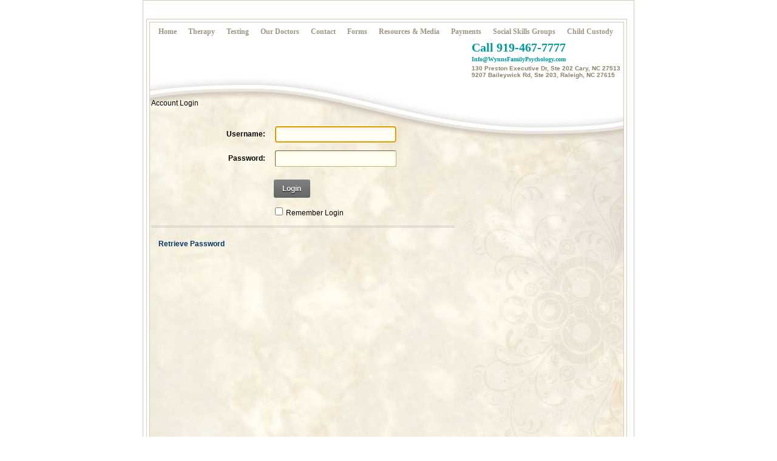

--- FILE ---
content_type: text/html; charset=utf-8
request_url: http://kristenwynns.com/nbsp;nbsp;nbsp;OurDoctors/CaldwellPinedaChildTherapistNorthRaleigh/tabid/1487/ctl/Login/Default.aspx?returnurl=%2Fnbsp%3Bnbsp%3Bnbsp%3BOurDoctors%2FCaldwellPinedaChildTherapistNorthRaleigh%2Ftabid%2F1487%2FDefault.aspx
body_size: 24787
content:
<!DOCTYPE HTML PUBLIC "-//W3C//DTD HTML 4.0 Transitional//EN">
<html  lang="en-US">
<head id="Head"><title>
	User Log In
</title><meta content="text/html; charset=UTF-8" http-equiv="Content-Type" /><meta content="text/javascript" http-equiv="Content-Script-Type" /><meta content="text/css" http-equiv="Content-Style-Type" /><meta id="MetaDescription" name="DESCRIPTION" content="Mary Caldwell-Pineda, LMFT Child Therapist, Family Counseling Services 
Office Locations: North Raleigh &amp; Cary NC
EXPERTISE &amp; SPECIAL INTERESTS: Children, adolescents, families, adults, couples school issues, self-esteem, anger management, making friends, relationships, peer pressure, sexuality issues, depression, anxiety, gender identity issues, and parent-child relationships, parent-teen relationships, divorce, blended families, adoption adjustment, communication, relationships, women’s issues" /><meta id="MetaKeywords" name="KEYWORDS" content="testing, autism, I Q, wake county public school system, group, kids, teen, children, child, family, iq testing, assessment, wcpss, issues, AG, problems, Intelligence, treatment, friendship, evaluation, sleep issues, adhd, doctors, families, aspergers, college student, youth, angry, anger, social skills group, dbt group, early childhood, psychological testing, autistic children, kids testing, deficit attention disorder, social skills, dyslexia, asperger&#39;s syndrome, school testing, behavior, 27587" /><meta id="MetaCopyright" name="COPYRIGHT" content="Copyright 2011 by My Website" /><meta id="MetaAuthor" name="AUTHOR" content="Kristen Wynns Ph.D. Psychological Solutions for Children Adolescents and Families Child Psychologist Cary NC" /><meta name="RESOURCE-TYPE" content="DOCUMENT" /><meta name="DISTRIBUTION" content="GLOBAL" /><meta id="MetaRobots" name="ROBOTS" content="NOINDEX, NOFOLLOW" /><meta name="REVISIT-AFTER" content="1 DAYS" /><meta name="RATING" content="GENERAL" /><meta http-equiv="PAGE-ENTER" content="RevealTrans(Duration=0,Transition=1)" /><style id="StylePlaceholder" type="text/css"></style><link href="/Portals/_default/default.css?cdv=35" type="text/css" rel="stylesheet"/><link href="/DesktopModules/Admin/Authentication/module.css?cdv=35" type="text/css" rel="stylesheet"/><link href="/Portals/_default/Containers/better-container/container.css?cdv=35" type="text/css" rel="stylesheet"/><link href="/Portals/16/portal.css?cdv=35" type="text/css" rel="stylesheet"/><script src="/Resources/Shared/Scripts/jquery/jquery.min.js?cdv=35" type="text/javascript"></script><script src="/Resources/Shared/Scripts/jquery/jquery-ui.min.js?cdv=35" type="text/javascript"></script>     
        
			    <script type="text/javascript">
			      var _gaq = _gaq || [];
			      _gaq.push(['_setAccount', 'UA-55214571-1']);
			      _gaq.push(['_trackPageview']);
			 
			      (function() {
				    var ga = document.createElement('script'); ga.type = 'text/javascript'; ga.async = true;
				    ga.src = ('https:' == document.location.protocol ? 'https://ssl' : 'http://www') + '.google-analytics.com/ga.js';
				    var s = document.getElementsByTagName('script')[0]; s.parentNode.insertBefore(ga, s);
			      })();
			    </script>
        
		  <link href="/Telerik.Web.UI.WebResource.axd?compress=1&amp;_TSM_CombinedScripts_=%3b%3bTelerik.Web.UI%2c+Version%3d2013.2.717.40%2c+Culture%3dneutral%2c+PublicKeyToken%3d121fae78165ba3d4%3aen-US%3a636548d2-ff28-4c99-b077-b4b8ed4e8c55%3a45085116%3a27c5704c" type="text/css" rel="stylesheet" /></head>
<body id="Body">
    <form method="post" action="/nbsp;nbsp;nbsp;OurDoctors/CaldwellPinedaChildTherapistNorthRaleigh/tabid/1487/ctl/Login/Default.aspx?returnurl=%2Fnbsp%3Bnbsp%3Bnbsp%3BOurDoctors%2FCaldwellPinedaChildTherapistNorthRaleigh%2Ftabid%2F1487%2FDefault.aspx" id="Form" enctype="multipart/form-data">
<div class="aspNetHidden">
<input type="hidden" name="StylesheetManager_TSSM" id="StylesheetManager_TSSM" value="" />
<input type="hidden" name="ScriptManager_TSM" id="ScriptManager_TSM" value="" />
<input type="hidden" name="__EVENTTARGET" id="__EVENTTARGET" value="" />
<input type="hidden" name="__EVENTARGUMENT" id="__EVENTARGUMENT" value="" />
<input type="hidden" name="__VIEWSTATE" id="__VIEWSTATE" value="/[base64]/[base64]/[base64]/BqN2oWq5kSmEuNDcJyoo=" />
</div>

<script type="text/javascript">
//<![CDATA[
var theForm = document.forms['Form'];
if (!theForm) {
    theForm = document.Form;
}
function __doPostBack(eventTarget, eventArgument) {
    if (!theForm.onsubmit || (theForm.onsubmit() != false)) {
        theForm.__EVENTTARGET.value = eventTarget;
        theForm.__EVENTARGUMENT.value = eventArgument;
        theForm.submit();
    }
}
//]]>
</script>


<script src="/WebResource.axd?d=odyBNQru8-zPugNHk5JSO7-hDVtkkor8lUOwzxw-s-m7DYKscpa9AbzZMCagq6B8Z08GuG81Ea3rzvT10&amp;t=638901397900000000" type="text/javascript"></script>


<!-- Solution Partner's ASP.NET Hierarchical Menu (v1.7.2.0) - http://www.solpart.com -->
<SCRIPT SRC="/controls/SolpartMenu/spmenu.js"></SCRIPT><SPAN ID="dnn_dnnSOLPARTMENU_ctldnnSOLPARTMENU_divOuterTables"></SPAN>
<script src="/Telerik.Web.UI.WebResource.axd?_TSM_HiddenField_=ScriptManager_TSM&amp;compress=1&amp;_TSM_CombinedScripts_=%3b%3bSystem.Web.Extensions%2c+Version%3d4.0.0.0%2c+Culture%3dneutral%2c+PublicKeyToken%3d31bf3856ad364e35%3aen-US%3aa8328cc8-0a99-4e41-8fe3-b58afac64e45%3aea597d4b%3ab25378d2%3bTelerik.Web.UI%2c+Version%3d2013.2.717.40%2c+Culture%3dneutral%2c+PublicKeyToken%3d121fae78165ba3d4%3aen-US%3a636548d2-ff28-4c99-b077-b4b8ed4e8c55%3a16e4e7cd%3af7645509%3aed16cbdc" type="text/javascript"></script>
<script src="/js/dnn.js" type="text/javascript"></script>
<div class="aspNetHidden">

	<input type="hidden" name="__VIEWSTATEGENERATOR" id="__VIEWSTATEGENERATOR" value="CA0B0334" />
	<input type="hidden" name="__EVENTVALIDATION" id="__EVENTVALIDATION" value="/wEdAAeMgm5zKcucaRp6eqdaneYyF1qOVstb6vsv6X0XMVRqIDwGlBo0cJLQU0Um6QLZlToajPLr/vnOzHUuW6aTbnNl5Pip2gbxL1YB0Plt5tj4X1fJ82cLYuNHga3Vmj3QvawglYTgmyD61+C5CtBsuVtApCBlxU9kci/Q2tEvbCaYZ7eYPRI=" />
</div><script type="text/javascript">
//<![CDATA[
Sys.WebForms.PageRequestManager._initialize('ScriptManager', 'Form', ['tdnn$ctr$dnn$ctr$Login_UPPanel',''], [], [], 90, '');
//]]>
</script>

        <script src="/Resources/Shared/Scripts/jquery/jquery.hoverIntent.min.js?cdv=35" type="text/javascript"></script><script src="/js/dnn.jquery.js?cdv=35" type="text/javascript"></script><script src="/Resources/Shared/Scripts/initTooltips.js?cdv=35" type="text/javascript"></script><script src="/js/dnncore.js?cdv=35" type="text/javascript"></script><script src="/js/dnn.modalpopup.js?cdv=35" type="text/javascript"></script>
        
        
<html>
<head>
<meta http-equiv="Content-Type" content="text/html; charset=windows-1252">
<title>Kristen Wynns Ph.D. - Psychological Solutions for Children, Adolescents & Families</title>
<link rel="stylesheet" href="/Portals/16/Skins/kristen-wynns/style.css" type="text/css">
</head>
<!--[if lt IE 7 ]><body topmargin="0" leftmargin="0" class="ie6"> <![endif]--> 
<!--[if IE 7 ]><body topmargin="0" leftmargin="0" class="ie7"> <![endif]--> 
<!--[if IE 8 ]><body topmargin="0" leftmargin="0" class="ie8"> <![endif]--> 
<!--[if IE 9 ]><body topmargin="0" leftmargin="0" class="ie9"> <![endif]--> 
<!--[if gt IE 9]><body topmargin="0" leftmargin="0"><![endif]-->
<!--[if !IE]><!--><body topmargin="0" leftmargin="0"> <!--<![endif]-->


<center>

<table border=0 cellpadding=0 cellspacing=0 width=810><tr><td class=outer-frame>
<table border=0 cellpadding=0 cellspacing=0 width=100%><tr><td class=inner-frame>
<table border=0 cellpadding=0 cellspacing=0 width=100%><tr><td class=content-frame width=780 height=871 valign=top>


<table border=0 cellpadding=0 cellspacing=0 width=100%>
	<tr>
		<td colspan=2 style="padding-left:10px; height:22px;" align=center><div id=buttons class=menu-frame2 align=center><span id="dnn_dnnSOLPARTMENU_ctldnnSOLPARTMENU" name="dnn$dnnSOLPARTMENU$ctldnnSOLPARTMENU" BackColor="#333333" IconBackgroundColor="#333333" HlColor="#FF8080" ShColor="#404040" SelForeColor="White" SelColor="#CCCCCC" FontStyle="font-family: Tahoma,Arial,Helvetica; font-size: 9pt; font-weight: bold; font-style: normal; text-decoration: " SysImgPath="/images/" Display="horizontal" MenuBarHeight="16" MenuItemHeight="21" IconWidth="15" MOutDelay="500" MenuTransition="None" BorderWidth="0" IconImgPath="/images/" ArrowImage="breadcrumb.gif" RootArrowImage="menu_down.gif" RootArrow="-1" CSSMenuArrow="MainMenu_MenuArrow" CSSMenuBreak="MainMenu_MenuBreak" CSSMenuContainer="MainMenu_MenuContainer" CSSMenuBar="MainMenu_MenuBar" CSSSubMenu="MainMenu_SubMenu" CSSMenuIcon="MainMenu_MenuIcon" CSSMenuItem="MainMenu_MenuItem" CSSMenuItemSel="MainMenu_MenuItemSel" CSSRootMenuArw="MainMenu_RootMenuArrow"></span></div></td>
	</tr>
	<tr>
		<td><div style="position:relative; top:-6; left:10px;"><table border=0 cellpadding=0 cellspacing=0 width=100%><tr><td id="dnn_TopPane" class="toppane DNNEmptyPane"></td>
</tr></table></div></td>
		<td  width=250 valign=top class=sm-font-b-red style="padding-left:10px; padding-right:0px; padding-top:10px; font-size:10px; line-height:11px;">
			<p style="margin: 0;padding: 0;visibility: hidden;height: 0;">PSYCHOLOGICAL SOLUTIONS FOR <span style="display:block; white-space:nowrap;">CHILDREN, ADOLESCENTS & FAMILIES</span></p>
			<span class=sm-font-tan-b style="font-size: 20px;color: #009999;font-family: Georgia,serif;line-height: 19px;">Call 919-467-7777 </span><br><a href="mailto:Info@WynnsFamilyPsychology.com"><font color=#99002C style="font-size: 10px;color: #009999;font-family: Georgia,serif;line-height: 19px;">Info@WynnsFamilyPsychology.com</font></a>
			<br>
			<span class=sm-font-tan-b style="font-size:10px; color:#8D8067;">130 Preston Executive Dr, Ste 202 Cary, NC 27513</span>
			<br>
			<span class=sm-font-tan-b style="font-size:10px; color:#8D8067;">9207 Baileywick Rd, Ste 203, Raleigh, NC 27615</span>
		</td>
	</tr>
</table>


<!-- Start Body Table -->
<table border=0 cellpadding=0 cellspacing=0 width=100%>
	<tr>
		<td id="dnn_ContentPane" class="contentpane" valign="top" rowspan="2"><div class="DnnModule DnnModule- DnnModule--1">

<table cellpadding="2" cellspacing="0" summary="Module Design Table" width="100%">
  <tr>
    <td id="dnn_ctr_ContentPane" class="md-font" style="pading:0px;"><span class="subtitle-2"><span id="dnn_ctr_dnnTITLE_titleLabel" class="subtitle-2">Account Login</span>


</span><div id="dnn_ctr_ModuleContent" class="DNNModuleContent ModC">
	<div id="dnn_ctr_Login_Prog" class="RadAjax RadAjax_Default" style="display:none;">
		<div class="raDiv">

		</div><div class="raColor raTransp">

		</div>
	</div><div class="RadAjaxPanel" id="dnn_ctr_dnn_ctr_Login_UPPanel">
		<div id="dnn_ctr_Login_UP">
			<!-- 2013.2.717.40 -->
<div class="dnnForm dnnLogin dnnClear">
    <div id="dnn_ctr_Login_pnlLogin">
				
        <div class="loginContent">
            
            <div id="dnn_ctr_Login_pnlLoginContainer" class="LoginPanel">
					<div id="dnn_ctr_Login_DNN" onkeydown="return __dnn_KeyDown(&#39;13&#39;, &#39;javascript:__doPostBack(%27dnn$ctr$Login$Login_DNN$cmdLogin%27,%27%27)&#39;, event);">
<div class="dnnForm dnnLoginService dnnClear">
    <div class="dnnFormItem">
        <label for="dnn_ctr_Login_Login_DNN_txtUsername" id="dnn_ctr_Login_Login_DNN_plUsername" class="dnnFormLabel">Username:</label>
        <input name="dnn$ctr$Login$Login_DNN$txtUsername" type="text" id="dnn_ctr_Login_Login_DNN_txtUsername" AUTOCOMPLETE="off" />
    </div>
    <div class="dnnFormItem">
        <label for="dnn_ctr_Login_Login_DNN_txtPassword" id="dnn_ctr_Login_Login_DNN_plPassword" class="dnnFormLabel">Password:</label>
        <input name="dnn$ctr$Login$Login_DNN$txtPassword" type="password" id="dnn_ctr_Login_Login_DNN_txtPassword" AUTOCOMPLETE="off" />
    </div>
    
    
    <p><a id="dnn_ctr_Login_Login_DNN_cmdLogin" title="Login" class="dnnPrimaryAction" href="javascript:WebForm_DoPostBackWithOptions(new WebForm_PostBackOptions(&quot;dnn$ctr$Login$Login_DNN$cmdLogin&quot;, &quot;&quot;, true, &quot;&quot;, &quot;&quot;, false, true))">Login</a></p>
</div>
<div class="dnnLoginRememberMe"><input id="dnn_ctr_Login_Login_DNN_chkCookie" type="checkbox" name="dnn$ctr$Login$Login_DNN$chkCookie" /><label for="dnn_ctr_Login_Login_DNN_chkCookie">Remember Login</label></div>
<div><span id="dnn_ctr_Login_Login_DNN_lblLogin"></span></div>
<div class="dnnLoginActions">
    <ul class="dnnActions dnnClear">
                        
        <li id="dnn_ctr_Login_Login_DNN_liPassword"><a id="dnn_ctr_Login_Login_DNN_passwordLink" class="dnnSecondaryAction" onclick="return dnnModal.show(&#39;http://kristenwynns.com/nbsp;nbsp;nbsp;OurDoctors/CaldwellPinedaChildTherapistNorthRaleigh/tabid/1487/ctl/SendPassword/Default.aspx?returnurl=http://kristenwynns.com/nbsp;nbsp;nbsp;OurDoctors/CaldwellPinedaChildTherapistNorthRaleigh/tabid/1487/Default.aspx&amp;popUp=true&#39;,/*showReturn*/true,300,650,true,&#39;&#39;)" href="http://kristenwynns.com/nbsp;nbsp;nbsp;OurDoctors/CaldwellPinedaChildTherapistNorthRaleigh/tabid/1487/ctl/SendPassword/Default.aspx?returnurl=http://kristenwynns.com/nbsp;nbsp;nbsp;OurDoctors/CaldwellPinedaChildTherapistNorthRaleigh/tabid/1487/Default.aspx">Retrieve Password</a></li>
    </ul>
</div>
</div>
				</div>
            <div class="dnnSocialRegistration">
                <div id="socialControls">
                    <ul class="buttonList">
                        
                    </ul>
                </div>
            </div>
        </div>
    
			</div>
    
    
    
    
</div>
		</div>
	</div>
</div></td>

  </tr>
</table>

</div></td>

		<td id="dnn_ImagePane" height="20" class="imagepane DNNEmptyPane" valign="top"></td>

	</tr>
	<tr>
		<td id="dnn_RightPane" class="rightpane DNNEmptyPane" valign="top"></td>

	</tr>
</table>
<!-- End Body Table -->


</td></tr></table>
</td></tr></table>
</td></tr></table>
<div style="width:810; text-align:center; padding-top:6px; padding-bottom:6px;">
	<table border=0 cellpadding=0 cellspacing=0 width=810>
		<tr>
			<td id="dnn_BottomPane" width="680" class="bottompane DNNEmptyPane" align="center" valign="top"></td>

			<td width=120 align=right valign=top><a id="dnn_dnnLOGIN_loginLink" title="Login" class="nav-link" onclick="return dnnModal.show(&#39;http://kristenwynns.com/nbsp;nbsp;nbsp;OurDoctors/CaldwellPinedaChildTherapistNorthRaleigh/tabid/1487/ctl/Login/Default.aspx?returnurl=%252fnbsp%253bnbsp%253bnbsp%253bOurDoctors%252fCaldwellPinedaChildTherapistNorthRaleigh%252ftabid%252f1487%252fctl%252fLogin%252fDefault.aspx&amp;popUp=true&#39;,/*showReturn*/true,300,650,true,&#39;&#39;)" href="http://kristenwynns.com/nbsp;nbsp;nbsp;OurDoctors/CaldwellPinedaChildTherapistNorthRaleigh/tabid/1487/ctl/Login/Default.aspx?returnurl=%2fnbsp%3bnbsp%3bnbsp%3bOurDoctors%2fCaldwellPinedaChildTherapistNorthRaleigh%2ftabid%2f1487%2fctl%2fLogin%2fDefault.aspx">Login</a>
<!--close loginGroup--></td>
		</tr>
	</table>
</div>

</center>


</body>
</html>




        <input name="ScrollTop" type="hidden" id="ScrollTop" />
        <input name="__dnnVariable" type="hidden" id="__dnnVariable" autocomplete="off" value="`{`__scdoff`:`1`,`__dnn_pageload`:`__dnn_SetInitialFocus(\u0027dnn_ctr_Login_Login_DNN_txtUsername\u0027);`}" />
        
    
<script type="text/javascript" src="/Resources/Shared/scripts/initWidgets.js" ></script><SCRIPT language="javascript">var m_oSPJSDOM_dnn_dnnSOLPARTMENU_ctldnnSOLPARTMENU=new SPJSXMLNode('root', '', null, '', '', '', '', '', '', 'false', '', '', '', '', '');var m_oSPNode=new Array(); m_oSPNode['-1']=m_oSPJSDOM_dnn_dnnSOLPARTMENU_ctldnnSOLPARTMENU;
m_oSPNode['329'] =new SPJSXMLNode('menuitem', '329', m_oSPNode['-1'], 'Home', 'http://kristenwynns.com/Home/tabid/329/Default.aspx', '', '', '', '', '', '', '', '', '', '');m_oSPNode['364'] =new SPJSXMLNode('menuitem', '364', m_oSPNode['-1'], '&nbsp;&nbsp;&nbsp; Therapy', 'http://kristenwynns.com/nbsp;nbsp;nbsp;Therapy/tabid/364/Default.aspx', '', '', '', '', '', '', '', '', '', '');m_oSPNode['365'] =new SPJSXMLNode('menuitem', '365', m_oSPNode['-1'], '&nbsp;&nbsp;&nbsp; Testing', 'http://kristenwynns.com/nbsp;nbsp;nbsp;Testing/tabid/365/Default.aspx', '', '', '', '', '', '', '', '', '', '');m_oSPNode['366'] =new SPJSXMLNode('menuitem', '366', m_oSPNode['-1'], '&nbsp;&nbsp;&nbsp; Our Doctors', 'http://kristenwynns.com/nbsp;nbsp;nbsp;OurDoctors/tabid/366/Default.aspx', '', '', '', '', '', '', '', '', ' ', '');m_oSPNode['367'] =new SPJSXMLNode('menuitem', '367', m_oSPNode['-1'], '&nbsp;&nbsp;&nbsp; Contact', 'http://kristenwynns.com/nbsp;nbsp;nbsp;Contact/tabid/367/Default.aspx', '', '', '', '', '', '', '', '', '', '');m_oSPNode['368'] =new SPJSXMLNode('menuitem', '368', m_oSPNode['-1'], '&nbsp;&nbsp;&nbsp; Forms', 'http://kristenwynns.com/nbsp;nbsp;nbsp;Forms/tabid/368/Default.aspx', '', '', '', '', '', '', '', '', '', '');m_oSPNode['757'] =new SPJSXMLNode('menuitem', '757', m_oSPNode['-1'], '&nbsp;&nbsp;&nbsp; Resources & Media', 'http://kristenwynns.com/nbsp;nbsp;nbsp;ResourcesMedia/tabid/757/Default.aspx', '', '', '', '', '', '', '', '', '', '');m_oSPNode['755'] =new SPJSXMLNode('menuitem', '755', m_oSPNode['-1'], '&nbsp;&nbsp;&nbsp; Payments', 'http://kristenwynns.com/nbsp;nbsp;nbsp;Payments/tabid/755/Default.aspx', '', '', '', '', '', '', '', '', '', '');m_oSPNode['1247'] =new SPJSXMLNode('menuitem', '1247', m_oSPNode['-1'], '&nbsp;&nbsp;&nbsp; Social Skills Groups', 'http://kristenwynns.com/nbsp;nbsp;nbsp;SocialSkillsGroups/tabid/1247/Default.aspx', '', '', '', '', '', '', '', '', '', '');m_oSPNode['1508'] =new SPJSXMLNode('menuitem', '1508', m_oSPNode['-1'], '&nbsp;&nbsp;&nbsp; Child Custody', 'http://kristenwynns.com/nbsp;nbsp;nbsp;ChildCustody/tabid/1508/Default.aspx', '', '', '', '', '', '', '', '', '', '');spm_initMyMenu(m_oSPJSDOM_dnn_dnnSOLPARTMENU_ctldnnSOLPARTMENU, spm_getById('dnn_dnnSOLPARTMENU_ctldnnSOLPARTMENU'));delete m_oSPNode;</SCRIPT>
<script type="text/javascript">
//<![CDATA[
;(function() {
                        function loadHandler() {
                            var hf = $get('StylesheetManager_TSSM');
                            if (!hf._RSSM_init) { hf._RSSM_init = true; hf.value = ''; }
                            hf.value += ';Telerik.Web.UI, Version=2013.2.717.40, Culture=neutral, PublicKeyToken=121fae78165ba3d4:en-US:636548d2-ff28-4c99-b077-b4b8ed4e8c55:45085116:27c5704c';
                            Sys.Application.remove_load(loadHandler);
                        };
                        Sys.Application.add_load(loadHandler);
                    })();Sys.Application.add_init(function() {
    $create(Telerik.Web.UI.RadAjaxLoadingPanel, {"initialDelayTime":0,"isSticky":false,"minDisplayTime":0,"skin":"Default","uniqueID":"dnn$ctr$Login_Prog","zIndex":90000}, null, null, $get("dnn_ctr_Login_Prog"));
});
Sys.Application.add_init(function() {
    $create(Telerik.Web.UI.RadAjaxPanel, {"clientEvents":{OnRequestStart:"",OnResponseEnd:""},"enableAJAX":true,"enableHistory":false,"links":[],"loadingPanelID":"dnn_ctr_Login_Prog","styles":[],"uniqueID":"dnn$ctr$Login_UP"}, null, null, $get("dnn_ctr_Login_UP"));
});
//]]>
</script>
</form>
    
    
</body>
</html>

--- FILE ---
content_type: text/css
request_url: http://kristenwynns.com/Portals/_default/Containers/better-container/container.css?cdv=35
body_size: 2761
content:
.green-standard-titlearea {background-color:#005E3A; padding-top:2px; padding-bottom:2px; border-bottom:1px solid #005E3A; border-left:1px solid #005E3A; border-right:1px solid #005E3A;}
.gree-standard-line-left-right {padding-left:8px; padding-right:8px; border-left:1px solid #005E3A; border-right:1px solid #005E3A;}

.head {color:#005E3A; font-family:tahoma; font-size: 18px; letter-spacing:2px;}
.head-lg {color:#005E3A; font-family:tahoma; font-size: 24px; font-weight:bold; letter-spacing:2px;}
.sm-font-light {color:#005E3A; font-family:Arial,Sans-serif; font-size:8px; font-weight:normal;}
.title {color:#005E3A; font-family:Verdana, Arial,Sans-serif; font-size:20px; font-weight:bold;}
.subtitle {color:#005E3A; font-family:Verdana, Arial,Sans-serif; font-size:16px; font-weight:bold;}


.table-body {background-color: #005E3A;}

.sm-font {color:black; font-family:Verdana, Arial,Sans-serif; font-size:10px}
.sm-font-b {color:black; font-family:Verdana, Arial,Sans-serif; font-size:10px; font-weight:bold;}
.sm-font-white {color:white; font-family:Verdana, Arial,Sans-serif; font-size:10px}
.sm-font-white-b {color:white; font-family:Verdana, Arial,Sans-serif; font-size:10px; font-weight:bold;}
.sm-link {text-decoration:none; color:909090; font-family:Verdana, Arial,Sans-serif; font-size:10px; font-weight:bold;}
.sm-link:hover {text-decoration:underline; color:909090; font-family:Verdana, Arial,Sans-serif; font-size:10px; font-weight:bold;}

.md-font {color:black; font-family:Verdana, Arial,Sans-serif; font-size:12px; line-height:18px;}
.md-font-b {color:black; font-family:Verdana, Arial,Sans-serif; font-size:12px; font-weight:bold;}
.md-font-white {color:white; font-family:Verdana, Arial,Sans-serif; font-size:12px;}
.md-font-white-b {color:white; font-family:Verdana, Arial,Sans-serif; font-size:12px; font-weight:bold;}
.md-link {text-decoration:none; color:#938BB1; font-family:Verdana, Arial,Sans-serif; font-size:12px; font-weight:bold;}
.md-link:hover {text-decoration:underline; color:#938BB1; font-family:Verdana, Arial,Sans-serif; font-size:12px; font-weight:bold;}

.lg-font {color:white; font-family:Verdana, Arial,Sans-serif; font-size:16px}
.lg-font-b {color:white; font-family:Verdana, Arial,Sans-serif; font-size:16px; font-weight:bold;}
.lg-link {text-decoration:none; color:white; font-family:Verdana, Arial,Sans-serif; font-size:16px font-weight:bold;}
.lg-link:hover {text-decoration:underline; color:white; font-family:Verdana, Arial,Sans-serif; font-size:16px font-weight:bold;}

.td-asterisk {color:#EC1A23; font-family:Verdana, Arial,Sans-serif; font-size:12px}

.Normal {color:black; font-family:Verdana, Arial,Sans-serif; font-size:12px; line-height:18px;}


--- FILE ---
content_type: text/css
request_url: http://kristenwynns.com/Telerik.Web.UI.WebResource.axd?compress=1&_TSM_CombinedScripts_=%3b%3bTelerik.Web.UI%2c+Version%3d2013.2.717.40%2c+Culture%3dneutral%2c+PublicKeyToken%3d121fae78165ba3d4%3aen-US%3a636548d2-ff28-4c99-b077-b4b8ed4e8c55%3a45085116%3a27c5704c
body_size: 613
content:
/* START Telerik.Web.UI.Skins.Ajax.css */
.RadAjax .raDiv,.RadAjax .raColor{width:100%;height:100%;margin:0;padding:0}.RadAjax .raDiv{position:relative;z-index:2;background-color:transparent;background-position:center center;background-repeat:no-repeat}.RadAjax .raColor{position:absolute;top:0;left:0;z-index:1;background-image:none}.RadAjax .raTransp{zoom:1}.RadAjax .raTop{background-position:center top}.RadAjax .raTopLeft{background-position:left top}.RadAjax .raTopRight{background-position:right top}.RadAjax .raLeft{background-position:left center}.RadAjax .raRight{background-position:right center}.RadAjax .raBottom{background-position:center bottom}.RadAjax .raBottomLeft{background-position:left bottom}.RadAjax .raBottomRight{background-position:right bottom}.RadAjax div.raNone{background-image:none}* html .RadAjaxUpdatedElement select{visibility:hidden!important}
/* END Telerik.Web.UI.Skins.Ajax.css */
/* START Telerik.Web.UI.Skins.Default.Ajax.Default.css */
.RadAjax_Default .raDiv{background-image:url('/WebResource.axd?d=4S_c4K-IRgf3mX8QfTEnqLOvbJKVAw3kM88xtWk9bk4GOy_W9mtNuBvvwkdpmELFRyjVvHXiSEwfnvk7egE8xojAx_xMyrmmxJbvVT48Y-tKHNlt5XapoEbucMHqVy01oB2RZUt2ozu7sCXM0&t=637024221083178293')}.RadAjax_Default .raColor{background-color:white;color:#333}.RadAjax_Default .raTransp{opacity:.7;-moz-opacity:.7;filter:alpha(opacity=70)}
/* END Telerik.Web.UI.Skins.Default.Ajax.Default.css */


--- FILE ---
content_type: text/css
request_url: http://kristenwynns.com/Portals/16/Skins/kristen-wynns/style.css
body_size: 7731
content:
body {margin:0px; link:#FFFFFF; vlink:#FFFFFF; alink:#FFFFFF;}

form {margin-top:0px; margin-bottom:0px; padding-top:0px; padding-bottom:0px;}

a {text-decoration:underline; font-weight:bold;}

a:hover {text-decoration:underline; font-weight:bold;}



.Normal {color:black; font-family:arial; font-size:12px; font-weight:bold;}



.table-body {background-color: white; background-image:url('images/content_bg.jpg'); background-repeat:no-repeat}

.title {color:#D7CBB5; font-family:arial; font-size:16px; font-weight:bold;}

.footer {color:white; font-family:arial; font-size:9px;}



.nav {color:#D7CBB5;}

.nav-link {color:#D7CBB5; text-decoration:none; font-size:13px; font-family:arial; font-weight:bold;}

.nav-link:hover {color:#D7CBB5; text-decoration:underline; font-size:13px; font-family:arial; font-weight:bold;}



.sm-font {color:black; font-family:arial; font-size:10px;}

.sm-font-b {color:black; font-family:arial; font-size:10px; font-weight:bold;}



.sm-font-b-red {color:#99002C; font-family:arial; font-size:10px; font-weight:bold;}



.sm-font-white {color:white; font-family:arial; font-size:10px;}

.sm-font-white-b {color:white; font-family:arial; font-size:10px; font-weight:bold;}

.sm-font-tan {color:#D7CBB5; font-family:arial; font-size:10px;}

.sm-font-tan-b {color:#9E9585; font-family:arial; font-size:10px; font-weight:bold;}

.sm-link {text-decoration:none; color:white; font-family:arial; font-size:10px; font-weight:bold;}

.sm-link:hover {text-decoration:underline; color:white; font-family:arial; font-size:10px; font-weight:bold;}



.md-font {color:black; font-family:arial; font-size:12px;}

.md-font-b {color:black; font-family:arial; font-size:12px; font-weight:bold;}



.md-font-b-red {color:#99002C; font-family:arial; font-size:12px; font-weight:bold;}



.md-font-white {color:white; font-family:arial; font-size:13px; line-height:18px;}

.md-font-white-b {color:white; font-family:arial; font-size:13px; line-height:18px; font-weight:bold;}

.md-font-tan {color:#D7CBB5; font-family:arial; font-size:12px;}



.md-font-body {color:#817A6C; font-family:times; font-size:12px;}

.md-font-body:link {color:#99002C; font-family:times; font-size:12px;}



.md-font-tan-b {color:#D7CBB5; font-family:arial; font-size:12px; font-weight:bold;}

.md-link {text-decoration:none; color:#938BB1; font-family:arial; font-size:12px; font-weight:bold;}

.md-link:hover {text-decoration:underline; color:#938BB1; font-family:arial; font-size:12px; font-weight:bold;}



.lg-font {color:black; font-family:arial; font-size:16px;}

.lg-font-b {color:black; font-family:arial; font-size:16px; font-weight:bold;}



.lg-font-red {color:#99002C; font-family:arial; font-size:14px;}



.lg-font-white {color:white; font-family:arial; font-size:16px;}

.lg-font-white-b {color:white; font-family:arial; font-size:16px; font-weight:bold;}

.lg-link {text-decoration:none; color:white; font-family:arial; font-size:16px font-weight:bold;}

.lg-link:hover {text-decoration:underline; color:white; font-family:arial; font-size:16px font-weight:bold;}



.td-asterisk {color:#EC1A23; font-family:arial; font-size:12px;}



.top-border-grey {border-top: 1px solid C5C5C5;}

.menu-frame {position:relative; top:-6; width:558px; height:30px; border-left:1px solid #D7CBB5; border-bottom:1px solid #D7CBB5; border-right:1px solid #D7CBB5; background-color: #FFFFFF;}

.menu-frame2 {
position: absolute;
top: 38px;
width: 558px;
height: 30px;
/* border-left: 1px solid #D7CBB5; */
/* border-bottom: 1px solid #D7CBB5; */
/* border-right: 1px solid #D7CBB5; */
/* background-color: #FFFFFF; */
}

.outer-frame {border:1px solid #D7CBB5; padding:30px 11px 30px 5px;}

.outer-frame-w-footer {border:1px solid #D7CBB5; padding:60px 11px 10px 5px;}

.inner-frame {border:1px solid #D7CBB5; padding:4px;}

.content-frame {background-image: url('images/main_bg.jpg'); background-repeat:no-repeat; background-color: #FEFBEF;  border:1px solid #D7CBB5;}

.full-border {border:1px solid #D7CBB5;}

.contentpane {padding-top:30px;}

.toppane {style="position:relative"; top:-6; height:62;}





.toppane {

    width: 100%;

    background-color: transparent;

    /* padding-left: 6px; */

    /* padding-right: 4px; */

    /* padding-top: 1px; */

}

.leftpane {

    background-color: transparent;

    /* padding-left: 6px; */

    /* padding-right: 4px; */

    /* padding-top: 1px; */

}



.contentpane {

    width: 100%;

    background-color: transparent;

    /* padding-left: 6px; */

    /* padding-right: 4px; */

    /* padding-top: 1px; */

}

.rightpane {

    background-color: transparent;

    /* padding-left: 6px; */

    /* padding-right: 4px; */

    /* padding-top: 1px; */

}

.bottompane {

    width: 100%;

    background-color: transparent;

    /* padding-left: 6px; */

    /* padding-right: 4px; */

    /* padding-top: 1px; */

}







.MainMenu_MenuContainer {

    background-color: #FFFFFF; 

    height: 30px;

    padding: none;

    align:center;

}

.MainMenu_MenuBar {

    cursor: pointer; 

    cursor: hand;

    height: 30px;

    background-color: #FFFFFF;

    padding: none;

    align:center;

}

.MainMenu_MenuItem {

    border-right:1px solid #D7CBB5; 

    cursor: pointer; 

    cursor: hand; 

    color: #9E9585; 

    font-family: Times, serif;

    font-size: 12px; 

    font-weight: bold; 

    font-style: normal; 

    letter-spacing:0px;

    background-color: Tansparent;

    height:30px;

    padding-left: 2px;

    padding-right: 2px;

    align:center;

}



.MainMenu_MenuItemSel {

    border-right:1px solid #D7CBB5; 

    background-color: #9E9585;

    cursor: pointer; 

    cursor: hand; 

    color: #FFFFFF; 

    font-family: Times, serif;

    font-size: 12px; 

    font-weight: bold; 

    font-style: normal;

    letter-spacing:0px;

    height:30px;

    padding-left: 2px;

    padding-right: 2px;

    align:center;

}



.MainMenu_MenuIcon {

    border-right:1px solid #D7CBB5; 

    background-color: #ffffff;

    cursor: pointer; 

    cursor: hand; 

    text-align: center; 

    width: 8px; 

    height: 21px;

}

.MainMenu_SubMenu {

    border: #D7CBB5 0px solid; 

    background-color: #ffffff;

    color: #FFFFFF;

    z-index: 1000; 

    cursor: pointer; 

    cursor: hand; 

    letter-spacing:1px;

    filter:progid:DXImageTransform.Microsoft.Shadow(color='#D7CBB5', Direction=135, Strength=4); 

}





.MainMenu_MenuBreak {

    height:26px;

    width:8px;

}



.MainMenu_MenuArrow {

    border: none;

    font-family: webdings; 

    font-size: 8pt; 

    color: #D7CBB5;

    cursor: pointer; 

    cursor: hand; 

}

.MainMenu_RootMenuArrow {

    font-family: webdings; 

    font-size: 8pt; 

    color: #D7CBB5; 

    cursor: pointer; 

    cursor: hand;

}

.StandardButton     {

    border: #D7CBB5 1px solid; 

    background: #D7CBB5 none; 

    color: #FFFFFF;

    font-family:Verdana, sans-serif; 

    font-size: 11px;

    font-weight: normal;

}

.TreeViewMenu {

    width: 155px;

    background-color: #D7CBB5;

}

.TreeViewMenu_Header {

    

}



.ie7 .MainMenu_MenuItemSel, 

.ie8 .MainMenu_MenuItemSel ,

.ie7 .MainMenu_MenuItem, 

.ie8 .MainMenu_MenuItem{padding:0!important;}

.bottompane .normal{font-size:7px!important;}


--- FILE ---
content_type: application/javascript
request_url: http://kristenwynns.com/Resources/Shared/scripts/initWidgets.js
body_size: 1331
content:
function loadWidgets() {
    if (typeof (DotNetNuke) === "undefined")
        Type.registerNamespace("DotNetNuke.UI.WebControls");

    if (typeof (DotNetNuke.UI.WebControls.Utility) === "undefined")
        jQuery.getScript($dnn.baseResourcesUrl + "Shared/scripts/DotNetNukeAjaxShared.js",
                    function() { jQuery.getScript($dnn.baseResourcesUrl + "Shared/scripts/widgets.js"); });
    else
        jQuery.getScript($dnn.baseResourcesUrl + "Shared/scripts/widgets.js");
}

if (typeof ($dnn) === "undefined") {
    $dnn = new Object();
    $dnn.pageScripts = document.getElementsByTagName("script");
    $dnn.scriptUrl = $dnn.pageScripts[$dnn.pageScripts.length - 1].src;
    $dnn.hostUrl = (typeof ($dnn.hostUrl) == "undefined" ? $dnn.scriptUrl.toLowerCase().replace("resources/shared/scripts/initwidgets.js", "") : $dnn.hostUrl);
    if (!$dnn.hostUrl.endsWith("/")) $dnn.hostUrl += "/";
    $dnn.baseDnnScriptUrl = $dnn.hostUrl + "Resources/Shared/scripts/";
    $dnn.baseResourcesUrl = $dnn.hostUrl + "Resources/";
}

// jQuery dependency
if (typeof (Sys) === "undefined")
    jQuery.getScript($dnn.baseDnnScriptUrl + "MSAJAX/MicrosoftAjax.js", loadWidgets());
else
    loadWidgets();

if (Sys && Sys.Application) {
    Sys.Application.notifyScriptLoaded();
}